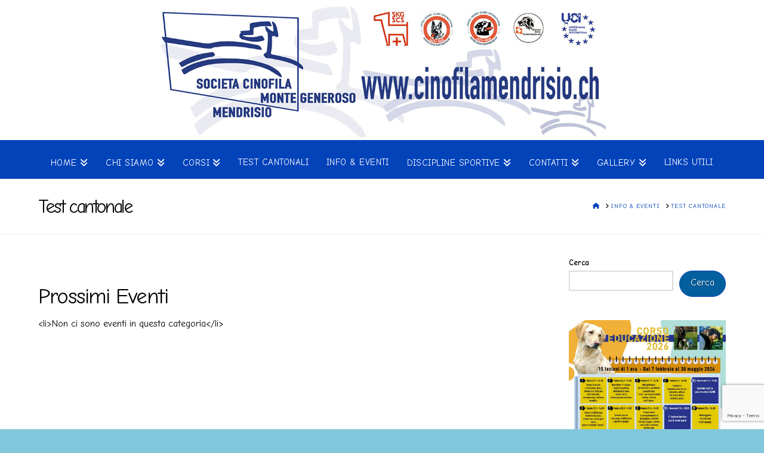

--- FILE ---
content_type: text/html; charset=utf-8
request_url: https://www.google.com/recaptcha/api2/anchor?ar=1&k=6LePn7oUAAAAAMwCWNBmEmjUmPQE4V3J7L7IaQ2o&co=aHR0cHM6Ly9jaW5vZmlsYW1lbmRyaXNpby5jaDo0NDM.&hl=en&v=7gg7H51Q-naNfhmCP3_R47ho&size=invisible&anchor-ms=20000&execute-ms=30000&cb=7a433djyqjkf
body_size: 48370
content:
<!DOCTYPE HTML><html dir="ltr" lang="en"><head><meta http-equiv="Content-Type" content="text/html; charset=UTF-8">
<meta http-equiv="X-UA-Compatible" content="IE=edge">
<title>reCAPTCHA</title>
<style type="text/css">
/* cyrillic-ext */
@font-face {
  font-family: 'Roboto';
  font-style: normal;
  font-weight: 400;
  font-stretch: 100%;
  src: url(//fonts.gstatic.com/s/roboto/v48/KFO7CnqEu92Fr1ME7kSn66aGLdTylUAMa3GUBHMdazTgWw.woff2) format('woff2');
  unicode-range: U+0460-052F, U+1C80-1C8A, U+20B4, U+2DE0-2DFF, U+A640-A69F, U+FE2E-FE2F;
}
/* cyrillic */
@font-face {
  font-family: 'Roboto';
  font-style: normal;
  font-weight: 400;
  font-stretch: 100%;
  src: url(//fonts.gstatic.com/s/roboto/v48/KFO7CnqEu92Fr1ME7kSn66aGLdTylUAMa3iUBHMdazTgWw.woff2) format('woff2');
  unicode-range: U+0301, U+0400-045F, U+0490-0491, U+04B0-04B1, U+2116;
}
/* greek-ext */
@font-face {
  font-family: 'Roboto';
  font-style: normal;
  font-weight: 400;
  font-stretch: 100%;
  src: url(//fonts.gstatic.com/s/roboto/v48/KFO7CnqEu92Fr1ME7kSn66aGLdTylUAMa3CUBHMdazTgWw.woff2) format('woff2');
  unicode-range: U+1F00-1FFF;
}
/* greek */
@font-face {
  font-family: 'Roboto';
  font-style: normal;
  font-weight: 400;
  font-stretch: 100%;
  src: url(//fonts.gstatic.com/s/roboto/v48/KFO7CnqEu92Fr1ME7kSn66aGLdTylUAMa3-UBHMdazTgWw.woff2) format('woff2');
  unicode-range: U+0370-0377, U+037A-037F, U+0384-038A, U+038C, U+038E-03A1, U+03A3-03FF;
}
/* math */
@font-face {
  font-family: 'Roboto';
  font-style: normal;
  font-weight: 400;
  font-stretch: 100%;
  src: url(//fonts.gstatic.com/s/roboto/v48/KFO7CnqEu92Fr1ME7kSn66aGLdTylUAMawCUBHMdazTgWw.woff2) format('woff2');
  unicode-range: U+0302-0303, U+0305, U+0307-0308, U+0310, U+0312, U+0315, U+031A, U+0326-0327, U+032C, U+032F-0330, U+0332-0333, U+0338, U+033A, U+0346, U+034D, U+0391-03A1, U+03A3-03A9, U+03B1-03C9, U+03D1, U+03D5-03D6, U+03F0-03F1, U+03F4-03F5, U+2016-2017, U+2034-2038, U+203C, U+2040, U+2043, U+2047, U+2050, U+2057, U+205F, U+2070-2071, U+2074-208E, U+2090-209C, U+20D0-20DC, U+20E1, U+20E5-20EF, U+2100-2112, U+2114-2115, U+2117-2121, U+2123-214F, U+2190, U+2192, U+2194-21AE, U+21B0-21E5, U+21F1-21F2, U+21F4-2211, U+2213-2214, U+2216-22FF, U+2308-230B, U+2310, U+2319, U+231C-2321, U+2336-237A, U+237C, U+2395, U+239B-23B7, U+23D0, U+23DC-23E1, U+2474-2475, U+25AF, U+25B3, U+25B7, U+25BD, U+25C1, U+25CA, U+25CC, U+25FB, U+266D-266F, U+27C0-27FF, U+2900-2AFF, U+2B0E-2B11, U+2B30-2B4C, U+2BFE, U+3030, U+FF5B, U+FF5D, U+1D400-1D7FF, U+1EE00-1EEFF;
}
/* symbols */
@font-face {
  font-family: 'Roboto';
  font-style: normal;
  font-weight: 400;
  font-stretch: 100%;
  src: url(//fonts.gstatic.com/s/roboto/v48/KFO7CnqEu92Fr1ME7kSn66aGLdTylUAMaxKUBHMdazTgWw.woff2) format('woff2');
  unicode-range: U+0001-000C, U+000E-001F, U+007F-009F, U+20DD-20E0, U+20E2-20E4, U+2150-218F, U+2190, U+2192, U+2194-2199, U+21AF, U+21E6-21F0, U+21F3, U+2218-2219, U+2299, U+22C4-22C6, U+2300-243F, U+2440-244A, U+2460-24FF, U+25A0-27BF, U+2800-28FF, U+2921-2922, U+2981, U+29BF, U+29EB, U+2B00-2BFF, U+4DC0-4DFF, U+FFF9-FFFB, U+10140-1018E, U+10190-1019C, U+101A0, U+101D0-101FD, U+102E0-102FB, U+10E60-10E7E, U+1D2C0-1D2D3, U+1D2E0-1D37F, U+1F000-1F0FF, U+1F100-1F1AD, U+1F1E6-1F1FF, U+1F30D-1F30F, U+1F315, U+1F31C, U+1F31E, U+1F320-1F32C, U+1F336, U+1F378, U+1F37D, U+1F382, U+1F393-1F39F, U+1F3A7-1F3A8, U+1F3AC-1F3AF, U+1F3C2, U+1F3C4-1F3C6, U+1F3CA-1F3CE, U+1F3D4-1F3E0, U+1F3ED, U+1F3F1-1F3F3, U+1F3F5-1F3F7, U+1F408, U+1F415, U+1F41F, U+1F426, U+1F43F, U+1F441-1F442, U+1F444, U+1F446-1F449, U+1F44C-1F44E, U+1F453, U+1F46A, U+1F47D, U+1F4A3, U+1F4B0, U+1F4B3, U+1F4B9, U+1F4BB, U+1F4BF, U+1F4C8-1F4CB, U+1F4D6, U+1F4DA, U+1F4DF, U+1F4E3-1F4E6, U+1F4EA-1F4ED, U+1F4F7, U+1F4F9-1F4FB, U+1F4FD-1F4FE, U+1F503, U+1F507-1F50B, U+1F50D, U+1F512-1F513, U+1F53E-1F54A, U+1F54F-1F5FA, U+1F610, U+1F650-1F67F, U+1F687, U+1F68D, U+1F691, U+1F694, U+1F698, U+1F6AD, U+1F6B2, U+1F6B9-1F6BA, U+1F6BC, U+1F6C6-1F6CF, U+1F6D3-1F6D7, U+1F6E0-1F6EA, U+1F6F0-1F6F3, U+1F6F7-1F6FC, U+1F700-1F7FF, U+1F800-1F80B, U+1F810-1F847, U+1F850-1F859, U+1F860-1F887, U+1F890-1F8AD, U+1F8B0-1F8BB, U+1F8C0-1F8C1, U+1F900-1F90B, U+1F93B, U+1F946, U+1F984, U+1F996, U+1F9E9, U+1FA00-1FA6F, U+1FA70-1FA7C, U+1FA80-1FA89, U+1FA8F-1FAC6, U+1FACE-1FADC, U+1FADF-1FAE9, U+1FAF0-1FAF8, U+1FB00-1FBFF;
}
/* vietnamese */
@font-face {
  font-family: 'Roboto';
  font-style: normal;
  font-weight: 400;
  font-stretch: 100%;
  src: url(//fonts.gstatic.com/s/roboto/v48/KFO7CnqEu92Fr1ME7kSn66aGLdTylUAMa3OUBHMdazTgWw.woff2) format('woff2');
  unicode-range: U+0102-0103, U+0110-0111, U+0128-0129, U+0168-0169, U+01A0-01A1, U+01AF-01B0, U+0300-0301, U+0303-0304, U+0308-0309, U+0323, U+0329, U+1EA0-1EF9, U+20AB;
}
/* latin-ext */
@font-face {
  font-family: 'Roboto';
  font-style: normal;
  font-weight: 400;
  font-stretch: 100%;
  src: url(//fonts.gstatic.com/s/roboto/v48/KFO7CnqEu92Fr1ME7kSn66aGLdTylUAMa3KUBHMdazTgWw.woff2) format('woff2');
  unicode-range: U+0100-02BA, U+02BD-02C5, U+02C7-02CC, U+02CE-02D7, U+02DD-02FF, U+0304, U+0308, U+0329, U+1D00-1DBF, U+1E00-1E9F, U+1EF2-1EFF, U+2020, U+20A0-20AB, U+20AD-20C0, U+2113, U+2C60-2C7F, U+A720-A7FF;
}
/* latin */
@font-face {
  font-family: 'Roboto';
  font-style: normal;
  font-weight: 400;
  font-stretch: 100%;
  src: url(//fonts.gstatic.com/s/roboto/v48/KFO7CnqEu92Fr1ME7kSn66aGLdTylUAMa3yUBHMdazQ.woff2) format('woff2');
  unicode-range: U+0000-00FF, U+0131, U+0152-0153, U+02BB-02BC, U+02C6, U+02DA, U+02DC, U+0304, U+0308, U+0329, U+2000-206F, U+20AC, U+2122, U+2191, U+2193, U+2212, U+2215, U+FEFF, U+FFFD;
}
/* cyrillic-ext */
@font-face {
  font-family: 'Roboto';
  font-style: normal;
  font-weight: 500;
  font-stretch: 100%;
  src: url(//fonts.gstatic.com/s/roboto/v48/KFO7CnqEu92Fr1ME7kSn66aGLdTylUAMa3GUBHMdazTgWw.woff2) format('woff2');
  unicode-range: U+0460-052F, U+1C80-1C8A, U+20B4, U+2DE0-2DFF, U+A640-A69F, U+FE2E-FE2F;
}
/* cyrillic */
@font-face {
  font-family: 'Roboto';
  font-style: normal;
  font-weight: 500;
  font-stretch: 100%;
  src: url(//fonts.gstatic.com/s/roboto/v48/KFO7CnqEu92Fr1ME7kSn66aGLdTylUAMa3iUBHMdazTgWw.woff2) format('woff2');
  unicode-range: U+0301, U+0400-045F, U+0490-0491, U+04B0-04B1, U+2116;
}
/* greek-ext */
@font-face {
  font-family: 'Roboto';
  font-style: normal;
  font-weight: 500;
  font-stretch: 100%;
  src: url(//fonts.gstatic.com/s/roboto/v48/KFO7CnqEu92Fr1ME7kSn66aGLdTylUAMa3CUBHMdazTgWw.woff2) format('woff2');
  unicode-range: U+1F00-1FFF;
}
/* greek */
@font-face {
  font-family: 'Roboto';
  font-style: normal;
  font-weight: 500;
  font-stretch: 100%;
  src: url(//fonts.gstatic.com/s/roboto/v48/KFO7CnqEu92Fr1ME7kSn66aGLdTylUAMa3-UBHMdazTgWw.woff2) format('woff2');
  unicode-range: U+0370-0377, U+037A-037F, U+0384-038A, U+038C, U+038E-03A1, U+03A3-03FF;
}
/* math */
@font-face {
  font-family: 'Roboto';
  font-style: normal;
  font-weight: 500;
  font-stretch: 100%;
  src: url(//fonts.gstatic.com/s/roboto/v48/KFO7CnqEu92Fr1ME7kSn66aGLdTylUAMawCUBHMdazTgWw.woff2) format('woff2');
  unicode-range: U+0302-0303, U+0305, U+0307-0308, U+0310, U+0312, U+0315, U+031A, U+0326-0327, U+032C, U+032F-0330, U+0332-0333, U+0338, U+033A, U+0346, U+034D, U+0391-03A1, U+03A3-03A9, U+03B1-03C9, U+03D1, U+03D5-03D6, U+03F0-03F1, U+03F4-03F5, U+2016-2017, U+2034-2038, U+203C, U+2040, U+2043, U+2047, U+2050, U+2057, U+205F, U+2070-2071, U+2074-208E, U+2090-209C, U+20D0-20DC, U+20E1, U+20E5-20EF, U+2100-2112, U+2114-2115, U+2117-2121, U+2123-214F, U+2190, U+2192, U+2194-21AE, U+21B0-21E5, U+21F1-21F2, U+21F4-2211, U+2213-2214, U+2216-22FF, U+2308-230B, U+2310, U+2319, U+231C-2321, U+2336-237A, U+237C, U+2395, U+239B-23B7, U+23D0, U+23DC-23E1, U+2474-2475, U+25AF, U+25B3, U+25B7, U+25BD, U+25C1, U+25CA, U+25CC, U+25FB, U+266D-266F, U+27C0-27FF, U+2900-2AFF, U+2B0E-2B11, U+2B30-2B4C, U+2BFE, U+3030, U+FF5B, U+FF5D, U+1D400-1D7FF, U+1EE00-1EEFF;
}
/* symbols */
@font-face {
  font-family: 'Roboto';
  font-style: normal;
  font-weight: 500;
  font-stretch: 100%;
  src: url(//fonts.gstatic.com/s/roboto/v48/KFO7CnqEu92Fr1ME7kSn66aGLdTylUAMaxKUBHMdazTgWw.woff2) format('woff2');
  unicode-range: U+0001-000C, U+000E-001F, U+007F-009F, U+20DD-20E0, U+20E2-20E4, U+2150-218F, U+2190, U+2192, U+2194-2199, U+21AF, U+21E6-21F0, U+21F3, U+2218-2219, U+2299, U+22C4-22C6, U+2300-243F, U+2440-244A, U+2460-24FF, U+25A0-27BF, U+2800-28FF, U+2921-2922, U+2981, U+29BF, U+29EB, U+2B00-2BFF, U+4DC0-4DFF, U+FFF9-FFFB, U+10140-1018E, U+10190-1019C, U+101A0, U+101D0-101FD, U+102E0-102FB, U+10E60-10E7E, U+1D2C0-1D2D3, U+1D2E0-1D37F, U+1F000-1F0FF, U+1F100-1F1AD, U+1F1E6-1F1FF, U+1F30D-1F30F, U+1F315, U+1F31C, U+1F31E, U+1F320-1F32C, U+1F336, U+1F378, U+1F37D, U+1F382, U+1F393-1F39F, U+1F3A7-1F3A8, U+1F3AC-1F3AF, U+1F3C2, U+1F3C4-1F3C6, U+1F3CA-1F3CE, U+1F3D4-1F3E0, U+1F3ED, U+1F3F1-1F3F3, U+1F3F5-1F3F7, U+1F408, U+1F415, U+1F41F, U+1F426, U+1F43F, U+1F441-1F442, U+1F444, U+1F446-1F449, U+1F44C-1F44E, U+1F453, U+1F46A, U+1F47D, U+1F4A3, U+1F4B0, U+1F4B3, U+1F4B9, U+1F4BB, U+1F4BF, U+1F4C8-1F4CB, U+1F4D6, U+1F4DA, U+1F4DF, U+1F4E3-1F4E6, U+1F4EA-1F4ED, U+1F4F7, U+1F4F9-1F4FB, U+1F4FD-1F4FE, U+1F503, U+1F507-1F50B, U+1F50D, U+1F512-1F513, U+1F53E-1F54A, U+1F54F-1F5FA, U+1F610, U+1F650-1F67F, U+1F687, U+1F68D, U+1F691, U+1F694, U+1F698, U+1F6AD, U+1F6B2, U+1F6B9-1F6BA, U+1F6BC, U+1F6C6-1F6CF, U+1F6D3-1F6D7, U+1F6E0-1F6EA, U+1F6F0-1F6F3, U+1F6F7-1F6FC, U+1F700-1F7FF, U+1F800-1F80B, U+1F810-1F847, U+1F850-1F859, U+1F860-1F887, U+1F890-1F8AD, U+1F8B0-1F8BB, U+1F8C0-1F8C1, U+1F900-1F90B, U+1F93B, U+1F946, U+1F984, U+1F996, U+1F9E9, U+1FA00-1FA6F, U+1FA70-1FA7C, U+1FA80-1FA89, U+1FA8F-1FAC6, U+1FACE-1FADC, U+1FADF-1FAE9, U+1FAF0-1FAF8, U+1FB00-1FBFF;
}
/* vietnamese */
@font-face {
  font-family: 'Roboto';
  font-style: normal;
  font-weight: 500;
  font-stretch: 100%;
  src: url(//fonts.gstatic.com/s/roboto/v48/KFO7CnqEu92Fr1ME7kSn66aGLdTylUAMa3OUBHMdazTgWw.woff2) format('woff2');
  unicode-range: U+0102-0103, U+0110-0111, U+0128-0129, U+0168-0169, U+01A0-01A1, U+01AF-01B0, U+0300-0301, U+0303-0304, U+0308-0309, U+0323, U+0329, U+1EA0-1EF9, U+20AB;
}
/* latin-ext */
@font-face {
  font-family: 'Roboto';
  font-style: normal;
  font-weight: 500;
  font-stretch: 100%;
  src: url(//fonts.gstatic.com/s/roboto/v48/KFO7CnqEu92Fr1ME7kSn66aGLdTylUAMa3KUBHMdazTgWw.woff2) format('woff2');
  unicode-range: U+0100-02BA, U+02BD-02C5, U+02C7-02CC, U+02CE-02D7, U+02DD-02FF, U+0304, U+0308, U+0329, U+1D00-1DBF, U+1E00-1E9F, U+1EF2-1EFF, U+2020, U+20A0-20AB, U+20AD-20C0, U+2113, U+2C60-2C7F, U+A720-A7FF;
}
/* latin */
@font-face {
  font-family: 'Roboto';
  font-style: normal;
  font-weight: 500;
  font-stretch: 100%;
  src: url(//fonts.gstatic.com/s/roboto/v48/KFO7CnqEu92Fr1ME7kSn66aGLdTylUAMa3yUBHMdazQ.woff2) format('woff2');
  unicode-range: U+0000-00FF, U+0131, U+0152-0153, U+02BB-02BC, U+02C6, U+02DA, U+02DC, U+0304, U+0308, U+0329, U+2000-206F, U+20AC, U+2122, U+2191, U+2193, U+2212, U+2215, U+FEFF, U+FFFD;
}
/* cyrillic-ext */
@font-face {
  font-family: 'Roboto';
  font-style: normal;
  font-weight: 900;
  font-stretch: 100%;
  src: url(//fonts.gstatic.com/s/roboto/v48/KFO7CnqEu92Fr1ME7kSn66aGLdTylUAMa3GUBHMdazTgWw.woff2) format('woff2');
  unicode-range: U+0460-052F, U+1C80-1C8A, U+20B4, U+2DE0-2DFF, U+A640-A69F, U+FE2E-FE2F;
}
/* cyrillic */
@font-face {
  font-family: 'Roboto';
  font-style: normal;
  font-weight: 900;
  font-stretch: 100%;
  src: url(//fonts.gstatic.com/s/roboto/v48/KFO7CnqEu92Fr1ME7kSn66aGLdTylUAMa3iUBHMdazTgWw.woff2) format('woff2');
  unicode-range: U+0301, U+0400-045F, U+0490-0491, U+04B0-04B1, U+2116;
}
/* greek-ext */
@font-face {
  font-family: 'Roboto';
  font-style: normal;
  font-weight: 900;
  font-stretch: 100%;
  src: url(//fonts.gstatic.com/s/roboto/v48/KFO7CnqEu92Fr1ME7kSn66aGLdTylUAMa3CUBHMdazTgWw.woff2) format('woff2');
  unicode-range: U+1F00-1FFF;
}
/* greek */
@font-face {
  font-family: 'Roboto';
  font-style: normal;
  font-weight: 900;
  font-stretch: 100%;
  src: url(//fonts.gstatic.com/s/roboto/v48/KFO7CnqEu92Fr1ME7kSn66aGLdTylUAMa3-UBHMdazTgWw.woff2) format('woff2');
  unicode-range: U+0370-0377, U+037A-037F, U+0384-038A, U+038C, U+038E-03A1, U+03A3-03FF;
}
/* math */
@font-face {
  font-family: 'Roboto';
  font-style: normal;
  font-weight: 900;
  font-stretch: 100%;
  src: url(//fonts.gstatic.com/s/roboto/v48/KFO7CnqEu92Fr1ME7kSn66aGLdTylUAMawCUBHMdazTgWw.woff2) format('woff2');
  unicode-range: U+0302-0303, U+0305, U+0307-0308, U+0310, U+0312, U+0315, U+031A, U+0326-0327, U+032C, U+032F-0330, U+0332-0333, U+0338, U+033A, U+0346, U+034D, U+0391-03A1, U+03A3-03A9, U+03B1-03C9, U+03D1, U+03D5-03D6, U+03F0-03F1, U+03F4-03F5, U+2016-2017, U+2034-2038, U+203C, U+2040, U+2043, U+2047, U+2050, U+2057, U+205F, U+2070-2071, U+2074-208E, U+2090-209C, U+20D0-20DC, U+20E1, U+20E5-20EF, U+2100-2112, U+2114-2115, U+2117-2121, U+2123-214F, U+2190, U+2192, U+2194-21AE, U+21B0-21E5, U+21F1-21F2, U+21F4-2211, U+2213-2214, U+2216-22FF, U+2308-230B, U+2310, U+2319, U+231C-2321, U+2336-237A, U+237C, U+2395, U+239B-23B7, U+23D0, U+23DC-23E1, U+2474-2475, U+25AF, U+25B3, U+25B7, U+25BD, U+25C1, U+25CA, U+25CC, U+25FB, U+266D-266F, U+27C0-27FF, U+2900-2AFF, U+2B0E-2B11, U+2B30-2B4C, U+2BFE, U+3030, U+FF5B, U+FF5D, U+1D400-1D7FF, U+1EE00-1EEFF;
}
/* symbols */
@font-face {
  font-family: 'Roboto';
  font-style: normal;
  font-weight: 900;
  font-stretch: 100%;
  src: url(//fonts.gstatic.com/s/roboto/v48/KFO7CnqEu92Fr1ME7kSn66aGLdTylUAMaxKUBHMdazTgWw.woff2) format('woff2');
  unicode-range: U+0001-000C, U+000E-001F, U+007F-009F, U+20DD-20E0, U+20E2-20E4, U+2150-218F, U+2190, U+2192, U+2194-2199, U+21AF, U+21E6-21F0, U+21F3, U+2218-2219, U+2299, U+22C4-22C6, U+2300-243F, U+2440-244A, U+2460-24FF, U+25A0-27BF, U+2800-28FF, U+2921-2922, U+2981, U+29BF, U+29EB, U+2B00-2BFF, U+4DC0-4DFF, U+FFF9-FFFB, U+10140-1018E, U+10190-1019C, U+101A0, U+101D0-101FD, U+102E0-102FB, U+10E60-10E7E, U+1D2C0-1D2D3, U+1D2E0-1D37F, U+1F000-1F0FF, U+1F100-1F1AD, U+1F1E6-1F1FF, U+1F30D-1F30F, U+1F315, U+1F31C, U+1F31E, U+1F320-1F32C, U+1F336, U+1F378, U+1F37D, U+1F382, U+1F393-1F39F, U+1F3A7-1F3A8, U+1F3AC-1F3AF, U+1F3C2, U+1F3C4-1F3C6, U+1F3CA-1F3CE, U+1F3D4-1F3E0, U+1F3ED, U+1F3F1-1F3F3, U+1F3F5-1F3F7, U+1F408, U+1F415, U+1F41F, U+1F426, U+1F43F, U+1F441-1F442, U+1F444, U+1F446-1F449, U+1F44C-1F44E, U+1F453, U+1F46A, U+1F47D, U+1F4A3, U+1F4B0, U+1F4B3, U+1F4B9, U+1F4BB, U+1F4BF, U+1F4C8-1F4CB, U+1F4D6, U+1F4DA, U+1F4DF, U+1F4E3-1F4E6, U+1F4EA-1F4ED, U+1F4F7, U+1F4F9-1F4FB, U+1F4FD-1F4FE, U+1F503, U+1F507-1F50B, U+1F50D, U+1F512-1F513, U+1F53E-1F54A, U+1F54F-1F5FA, U+1F610, U+1F650-1F67F, U+1F687, U+1F68D, U+1F691, U+1F694, U+1F698, U+1F6AD, U+1F6B2, U+1F6B9-1F6BA, U+1F6BC, U+1F6C6-1F6CF, U+1F6D3-1F6D7, U+1F6E0-1F6EA, U+1F6F0-1F6F3, U+1F6F7-1F6FC, U+1F700-1F7FF, U+1F800-1F80B, U+1F810-1F847, U+1F850-1F859, U+1F860-1F887, U+1F890-1F8AD, U+1F8B0-1F8BB, U+1F8C0-1F8C1, U+1F900-1F90B, U+1F93B, U+1F946, U+1F984, U+1F996, U+1F9E9, U+1FA00-1FA6F, U+1FA70-1FA7C, U+1FA80-1FA89, U+1FA8F-1FAC6, U+1FACE-1FADC, U+1FADF-1FAE9, U+1FAF0-1FAF8, U+1FB00-1FBFF;
}
/* vietnamese */
@font-face {
  font-family: 'Roboto';
  font-style: normal;
  font-weight: 900;
  font-stretch: 100%;
  src: url(//fonts.gstatic.com/s/roboto/v48/KFO7CnqEu92Fr1ME7kSn66aGLdTylUAMa3OUBHMdazTgWw.woff2) format('woff2');
  unicode-range: U+0102-0103, U+0110-0111, U+0128-0129, U+0168-0169, U+01A0-01A1, U+01AF-01B0, U+0300-0301, U+0303-0304, U+0308-0309, U+0323, U+0329, U+1EA0-1EF9, U+20AB;
}
/* latin-ext */
@font-face {
  font-family: 'Roboto';
  font-style: normal;
  font-weight: 900;
  font-stretch: 100%;
  src: url(//fonts.gstatic.com/s/roboto/v48/KFO7CnqEu92Fr1ME7kSn66aGLdTylUAMa3KUBHMdazTgWw.woff2) format('woff2');
  unicode-range: U+0100-02BA, U+02BD-02C5, U+02C7-02CC, U+02CE-02D7, U+02DD-02FF, U+0304, U+0308, U+0329, U+1D00-1DBF, U+1E00-1E9F, U+1EF2-1EFF, U+2020, U+20A0-20AB, U+20AD-20C0, U+2113, U+2C60-2C7F, U+A720-A7FF;
}
/* latin */
@font-face {
  font-family: 'Roboto';
  font-style: normal;
  font-weight: 900;
  font-stretch: 100%;
  src: url(//fonts.gstatic.com/s/roboto/v48/KFO7CnqEu92Fr1ME7kSn66aGLdTylUAMa3yUBHMdazQ.woff2) format('woff2');
  unicode-range: U+0000-00FF, U+0131, U+0152-0153, U+02BB-02BC, U+02C6, U+02DA, U+02DC, U+0304, U+0308, U+0329, U+2000-206F, U+20AC, U+2122, U+2191, U+2193, U+2212, U+2215, U+FEFF, U+FFFD;
}

</style>
<link rel="stylesheet" type="text/css" href="https://www.gstatic.com/recaptcha/releases/7gg7H51Q-naNfhmCP3_R47ho/styles__ltr.css">
<script nonce="bxkVoS0KU3vKgpNGmSEFNw" type="text/javascript">window['__recaptcha_api'] = 'https://www.google.com/recaptcha/api2/';</script>
<script type="text/javascript" src="https://www.gstatic.com/recaptcha/releases/7gg7H51Q-naNfhmCP3_R47ho/recaptcha__en.js" nonce="bxkVoS0KU3vKgpNGmSEFNw">
      
    </script></head>
<body><div id="rc-anchor-alert" class="rc-anchor-alert"></div>
<input type="hidden" id="recaptcha-token" value="[base64]">
<script type="text/javascript" nonce="bxkVoS0KU3vKgpNGmSEFNw">
      recaptcha.anchor.Main.init("[\x22ainput\x22,[\x22bgdata\x22,\x22\x22,\[base64]/[base64]/[base64]/[base64]/[base64]/[base64]/[base64]/[base64]/[base64]/[base64]\\u003d\x22,\[base64]\\u003d\x22,\x22w6IsCG0dOSx0wpDClDQRam7CsXUxEMKVWB8sOUhiRQ91G8OTw4bCqcKPw4Fsw7EnR8KmNcOywp9BwrHDicOOLgwRAjnDjcOIw6hKZcOWwqXCmEZxw5TDpxHCucKpFsKFw5pOHkM9AjtNwqZCZALDrMKnOcOmVMKSdsKkwpDDr8OYeGx5ChHCq8O2UX/Co1XDnwAkw6hbCMOvwrFHw4rCjn5xw7HDnMKAwrZUBMKEwpnCk2HDrMK9w7ZCLDQFwpvCm8O6wrPCuwI3WUMEKWPCl8KcwrHCqMOwwo1Kw7INw67ChMOJw4p8d0/[base64]/DmMKEwq7DhkkxbWwvwpQSwrkmw6/CvUbDrcKawpvDgRQoKwMfwpwuFgcybizCkMO2JsKqN0dtADbDhMKRJlfDscKBaU7DrMOkOcO5wrAbwqAKWwXCvMKCwpvChMOQw6nDrsOaw7LClMOTwoHChMOGcsOIcwDDglbCisOAZcOIwqwNWANRGQnDkBEyUHPCkz0vw6smbWV/MsKNwqXDmsOgwr7CnlLDtnLCoEFgTMOpeMKuwol2LH/Cilh1w5h6wrzClidgwprCsDDDn0UBWTzDjSPDjzZzw6IxbcKDCcKSLU/DmMOXwpHCrsK4wrnDgcO1PcKrasOTwoN+wp3DvMKIwpITwoDDlsKJBkLCgQk/wr/DgRDCv2XCoMK0wrMDwqrComTCsi9YJcOdw43ChsOePxDCjsOXwoIQw4jChgTCl8OEfMODwqrDgsKswpQvAsOEKsOWw6fDqgTCqMOiwq/[base64]/CvWrCjsKWwqIdwrHDmm7CtlJvwoMuw7TDvCEtwoQrw4zCh0vCvSNVMW5oczh5wqvCjcOLIMKaViABQMOTwp/CmsO0w4LDqcO2wqQUDhjDpz4Bw7QmacKcwrTDqXfDqcOiw48fw4nCosKEXRXCl8KBw5XDqV82HFPCgsOKwr16Qn1JbsO/w6fCuMOhPVMRw6zClMOJw6jCisKbwrIrWcO7Q8OIw7E5w57Dg1JXZSpTK8OnFV3Dr8O+elJZw4HCt8Oew7N+KzvCnHjCv8OHD8OOUi3CrTp7w4AAP1jDpMO8WsKlPW1VXsKxKnV7wqY6w7PCjcObQELCu1Eew5PDlcO7woszwoHCocOzwo/[base64]/[base64]/DmsKTw4Z5w5USQsKpw74uwqnCs8ONw68RNXNYWzjDicKJKz/CssKOw6TCosK0w7ATDsOHW0pwSBjDg8OPwr1ZI13ClcKawrJyTTFZwr0JOkrDnQ/CgnQzw6/DiFbClMKvM8Khw5Uew6sCdC8tewdBwrPDri9Hw43CqCLCug9daR7CscOVdWHCusOnYsO9wrYgwqvCtEFYwrQQw5tZw7nChcO5e03CmMKJw4nDtg3DgcOJw5/[base64]/CuHVvw4ZlLhTDnDBRw4DCkMOCGsO+PgEzFB3CoybCl8OpwrnDrcOBwpfDtsOzwrd9wq/CnsOEXRIWw4lVwpnCk2zDk8Ouw6p4RMONw4VsEcKow4taw60HAgTDpcOIIsOOTcORwpfDicOVwp1aJHgsw47Ds35jXErCrcORFylAwpXDh8K0wowaUMOqMXtEHMKFG8O3wpTCi8KXJsK0woPDjcKyMsOXGcOrQSpiwrAXZyYpQMOPA1lVdjrCmcKSw5YlaWJZA8KMw7/[base64]/Dh8KVLBRPTcKEYcO6w50iwpfDjMKheMKIbsOFWzDClMOowpBqNsOYJhhVTsOjw6dqw7Y7c8OiYsOMwqRtw7MBwoHDtsKtBjDClcK1wrwZDmDDvcORKcO/d3vCuFTDqMOTdn55IMKrNcK6JAwxWsO3KsOTScKUFMObTyYICAEFXMOVHSg8eXzDn0tqw5t4cxoFacKtXlvCkX5xw50kw5ZxdS1pw6bDmsKMXGxQwrFxw5Erw6rDnCDCp3/DpsKGQwvCl2PCrcOvIcK7w5UlfsKyMzzDm8KEw7rDm0vDq1vDlEcWwoLCu03DqsOVQ8OZUzVDA3bCksKnwqJ6w7hMw4JMw47DmsKCb8KKXsKawqo4Wx9QEcOeYHQrwrUaNnYrwr8RwqJSQykeKzQMwojDqDnCnFPCusKTw68cw6XCnEPDncOrTUvCv2JIwr/[base64]/[base64]/wqTCgMKEw4nCuXfDu8OLwrF6wp/DvsKtwr00MXjCmcK5VsK0YMK7C8KfTsKyLsKYL1lxU0fClnnCmMKyRE7CocO6w6/CvMOKwqfCsTfCsXk/[base64]/DuXPCvcO4wq5Mw7XDlcOpG8KHwqo8wqXCszd3wpXDjG/[base64]/Cj8OeO2nDnHkyw7Nrw7LCiVbCtsOdwpvCpcKQQ2ocIMOMe1g2w6vDlcOteiMywr4qwrHCocKZZlgyHcOPwooDHMKtFQsLw4jDp8OrwpB3T8OJb8K9w7wow68haMOgw4kfw6HCgMOUNmPCnMKPw4Zswq1hw6nCosOjMnN0QMKOIcKMTinDgw/CisKfwoQhw5J9wozDmBcBRFfDssKPwoLDtsOjw73CqwBvA142wpZ1w6zChB4sI23DsnHDl8Ocw6zDqBzCpsOSCGbCrsKDRDDDiMOhw5IAecOIwqzCh0zDosKiKcKPesKIwojDjknCoMK1QMOVwq7DsiJ5w7V4VcO3wr7DmWEBwpI/wqfCnV/DmCIPwp3CuWnDnyUKO8KGATjCgVt4F8KHPDEWLcKbCsK0SQnCqSPDqsOYS2R+w7NWwpERF8Kiw4XCgcKvbCLCosO7w7YIw5oLwpxAcEnDt8Obw75EwqDCrRrDuiXCo8OJYMKETwQ/[base64]/DijnChcOMMQzDm8KcUwBmwoTDpcK2wqNewrDChCvDhsOyw6JcwofClcKYLMKFw78+fEwlLWvDjMKFIMKLwpbClCrDg8Ktw6XCrMOhwpXDshM/PBzCmRPCoF0jAyxjwos3BsKjKQpfwoLDvj/DknnCvcOhCMK+wrQUT8O/wq7Do0PCoRJdw5TCu8KwJVEpwonChH1AQcOyFnjDicOWPcOuwrlaw5UKwplEw5vDsGLCkMOnw6Umw4nCh8Kfw4pQJAbCmDvDvsOmw5FRwqnCnUzCs8OgwqXCswxEf8K5wqplwqM/wq1yZ17Cpm1xKWbCssOJwrTDvmFJwqUHw7Q1wpHCvsO1VsK8OXHDssO7w7DDncOfesKfZSHDuilKQMKILlJkw53Djk7Di8OAwotGKgMZw5Ylw5DCj8OCwpTDmcKzw5EHPcKDw5Ybw5TCt8KtNMKew7IJRnDDnBnCkMO6w7/[base64]/CqVshwrp/eAluw5TCvMKew6xSw5DDsDMvw7XDrCx/EsOLbcOyw5XClmFkwoLDrSo1RGHDuSdWw5JGwrTDsg4+wq0Vb1LCmsKBw53Dp0fDpsOvw6kOUcK7f8K8WTgNwrPDii/ChsKaVTVoZTY0e33CtQc8SE0iw70aRBwXZ8KJwrMpw5LDhMOvw5jDh8OyIH89wrbDjcKCCEQXw7zDpXAvKMK2PnJIbxTDkcKLw73CgcOBE8KrIXozw4RnXAfCscK3WnzCnMOWNcKGSkXCl8KAIy8BEsK/[base64]/wq0dwoLDoD7DpsOSMARvAcKSwrYlUGExw4AENWA1PMOGHcOLw7HDk8K2Cj8bH3M3AsKywphYwqJKNinCjSwhw4XDj0Ihw4g4w4bCkGMgWXDDm8O8w55LbMO9woDDvCvDkcO5wp/Cv8O2RsO+wrLCqmQvw6FmdsOuwrnDnMKWOCJfw6PDoSTCqsKsETvDqsOJwpHDh8OBwq/CkjjDhsKBw4TCgjBaF1YpbjB1VcKIOkw+VgVnLA3CvT3Dix5Jw47ChSE/PsOgw7ARwqbCjzXDmg7Co8KJwrFrN2c9TMOwaDjCnMOPLDrDm8Kfw7dgwqxuOMOTw4t6fcOMaWxdXcOGwrzDnG07w67CvzXDi1XCnUvDjsOYwokgw7TCvjTDoS5mw7giwpnDhsO/wqkOTWLDlsKKVjxwSnl8wrF2YW7Cu8OhQ8KiJ2dowqpPwqZgFcKVTsOJw7PClMKdwqXDgj0gQcK6G3/CvEZsCi0tw5R9TUwoVcK0EThdaXZFcEt0YygIFcOZMghdwq3DhnLDgMOow6wSw5LCpwXDgFpZfsKcw73CqFoHJcOlMmXCtcKwwoABw7TCpXEGwqvCpsOiw4rDk8OCOMOewqDDtVZIO8ORwpt2wrgcwrp/IRQ5OhNbacKBwpPDmMO7CcO2woDDpHZBw7/DjHYFwoMNwpoww6AIasOPDMOgwrMSZsOkwqwZSzcJw7gRGFlhw68DZcOKwqzDjlTDtcKlwqrDqzrClX/Cl8OGS8KQfsKCw5hjwqctLcKgwqolfcKAwq8Qw4vDli/DnlcqZjnDrH8/[base64]/[base64]/Dtg7CqkXCvDTDuMOaw41Ew7BQw7BBNxzCpkjDnirDnMOpeCAxWcOfc0dlZ2/Dv1QwMAjCqlVdGcKrwr5OHWUUESvDtMKCQUNkwo/CslfDp8K1w7NME2rDjcOzIlXDpCQ2UMKcQE5ww4PDsE/[base64]/DuxcxNUU2w7nChMK6wrkgwo3DlsO4USzCqiXDvsKXFsO1w6HCm2/Ch8OVGcODAsOzTHx8w7s6RcKRPsOSP8Krw5TDvRzDusKhw7E3J8OLKEPDuXJewpUVe8OIDShJRMOPwrdReA/CuE7Ds0DCtSfCp0FswosIw6nDrhPChCQgwrNYw4DCrRnDmcOBT3fCrnjCv8O6wrzDkcK+EXvDjsKFw7kdwq3CuMK8w63DmGcXP21fw5NMw4Z1FFLCrkULw4jDs8KsGR4rXsKfwqbCiWsRw6B/XMOyw4oSR2/[base64]/DjHLCtGvDs8O1RFnCusOURRhLRw1xwpxEC0MmSsOLAVRNGQ9mFyY5Z8OXNcOZN8KuCMKswpZsEMObPcONc1LDp8O6OgnChR/Dr8ONM8OPW35IY8KYbwLCrMOhfMOdw7ZEYcOEQEzCpWUsRsKdw6/[base64]/[base64]/Cg8OaBsKLeDLCosKwJ8KFw4gdGnxUCsO2QsKqbz8id0LDssKTwoPCv8Oswpgtw4YnDCnDllzCgk7DqcORw5zDkVUbw5NeUjcTw4XDoi3Dkit6GVjDjgNcw6/DoVjCjcO8wqvCsS3CjsOPwrp9wpMxw6t2wqrDucKUw4/[base64]/[base64]/wo/DlsKSRXjCscORw6jCjHDDm0TCp8KKwrjDhsKew6w+V8ORw47Cpn/[base64]/[base64]/w4dfLiknw4dxB0Uaw7fDsQXDsMOsL8O0JMOVOms0fw5awo7Cl8Kxw6BiWsO8wp0+w4Mnw4bCosOeDXdWK0LCt8O/w4LCk2DDrsOSaMKdM8OdUz7ChsK3JcO/IsKCYSLDpRMpXVjCscKVD8KEw4XDpMKUFsKQw5Qiw6Q8wrrDrQwiPS/DpzLCkRpFT8OKTcKODMOJE8Koc8KFwqUGwpvDk2zCkMKNZcOTwpvDri/Cn8Ouw4EtIksKwpkIwo7CgyDCoDrDsAMaQ8OlJMOQw6p+DMKyw75kU0/Du3ZjwobDry/Cjlh0VhDCn8OyOMOEEMOww7Anw5kbRsOaNGNFwpjDg8OWw7LCtcKrNXc9H8Omd8ONw5/[base64]/ClsORwqZNAcOhw4bDhgkowp/CvMOdw4bDpcKBwptfw5DCsXTDgj3CusKewqjCkcOqwrnDtMOOwqjCv8KCXkYlTcKIw4pkw7Mnb0fCsXzCo8KwwpbDgMOvHMK+woTCq8O1LmANdSQGUcK1TcOnw5TDoX/CigMrwq7CksK9w6DCnn/[base64]/Di2jChDhxKsOLwqnCiQ5fMXXCg1wvKMKmIMKkHMKJGUjDoRRTwqHCgcOdFFPDvzQ3esO2L8KZwrguXHzDogt7wpbCmih0w4LDljQzF8KjYsOONVHCjsO8wo3DhyPDvXMFCcOcw7PDm8KjCS/[base64]/wpTDucOTwrl6wp8EFkMJbSLCsjHDuC3CuibCvMKGBMKfwpDDtjTCo3sZw4g+A8KtaXbCn8Kqw4fCvsK5BcKmXShQwrQkwoIjwr92wp4YVsKDMhg1HzVha8OUOgXDkMKUw5Ybw6bCqgB/w7U7wpkDwpF+b3RdFH02C8OUSlDCtijDisKdaHROw7DDjsOdw4tGwq3DmmpYSRltwrzCtMK0PMKnFcKKw6A6VUvCrE7CnldTw69/OMKow7jDiMKzE8K4bHzDgcO9R8OrAMOCKAvCgMKsw63Crw3CqjhjwoVrf8K5wqs2w5fCv8ORFhDCscOowrAfFyMHw6QqOU5Iw6lANsOqwo/DisKvbXQLSRvCm8K4wprDk3bCqcKdTcKzE0nDisKMMU/CuA5EGitOT8OQwqrDgcKSw63CoTUjcsKZfmHDik1Kwoswwr3CmsK4GQNpHMKQRsOaVhHDqx3CvsOrKV5YeXcZwqHDuGLDgFLCghfDpMO9EMK/JcKAwo/DpcOUOiVkwrHCs8OJMQ1zw73ChMOEwobDu8OKS8OgVx58w7YSwrUVwrfDm8OLw4YFL07ClsK0w6FARiUZwqUGGsO+Q1fChwF9TTIrw583GMKQRcOOw7JVw4BlKsOXWi5Ow69Pwp7Cj8OrB0NUw6TCp8KBwofDksORPVrDnH4Qw5fDjBIlacO7Iw0Yd13DuT/CjUtvw6tpIlBIw6kvSsKRCx58w4PCoA/DtMKowp5uw47Dr8OOwozCsjsfFcKWwrfChsKfS8KYXgfCixnDiW3CoMOPdsKxw5wcwrDDtAQUwrZbwrfCqWACw5/[base64]/[base64]/DhXE6w7bCmcOnRcOOwq3Dn8KEFhE+worCtkkMN8OSwrkIRsOYw7FDQn1THsOQAsK2azfCpy92w5oNw4XDkcOKwp8Jd8KiwpvCrMOGwr7Dn2/Ds0Bwwr/CksKUwoHDqMOkVcKfwqE4H3llK8Obw6nDuChaI1LCrcKnZ1RJw7PCsBBzw7daRcKTbMKrIsOcEg5NHsK8w7DDoWBgw6UwYMO8woxMSQ3Co8K8wr/DssObecO7KQ7DmScow6E6w4oQIjrCr8OwJsOgwoR1UsOWVRDDt8OgwofDkyokw5wqesOMw6UaaMKwRDdCw6Qfw4DClMORwqU9woYewpQeY2/[base64]/CjxLCkMOnwojCkcK1CsKpw78Xwpg0ZFlUQmgaw4xJw7nDjwfDj8Okw5fCtcK6wpPDtcKqdlJsORcyEGxKKGLDnMKzwqcOw6ZkIcKdIcOCwoTCk8O6ScKgwrnCg19TR8O8FjfCvwQsw6DDvCbCnk8IZsO8w7ENw7fCh21tKh/[base64]/DplrDqXjDmMKrT1nCvEpEO8Osw6s0w74jAMOyGWoWeMO2bMKawrxnw5c/[base64]/[base64]/DtR5FYTbCqcOIwrrDncKIXcKrw4RDRTnCvsO6cQ9Gw6/CgMKkw6Qow745w6fDm8Klf0JAbsObOsKwwo7CmsKKBsOOwpQDZsKhw5/DmnlRKMKRNMOZG8O4dcK4DQXCssOKWmozMhsTwopEMAxfAMKywqFHdCp4w4ELw4/Cr1/DmGlZw5g5Ww/DtMKWwpU2OMONwrgXwq3DslXCtR9EA3zCmcKsMMOyB2HDgF3Dt2M3w7DChWpuAsK2wqJIDxjDmcOwwp7Ds8OOw6nCq8O1CsO/E8Kic8Oka8OLwq1Jb8K3VmwHwqvDlWvDtsKWYMOew7cjJcOeQsOkw5Jnw7A4w5nCusKbRn/CuxzCiFoiw7XCl1nCmsOjc8KCwpMidsKOKwNLw7UQUMOsCxoYb00Bw6rDrMK7w6/DhCMnQcKzw7URHXHCrgYfdsKcLcOQwoFowoNuw5dewoTDh8KdJsONccKGw5PDvn3DiCcjwqHCi8O1GcOgecKkU8OHQcKXCMKeGMOyGwNkRsOfBg1PFH0vw7J9F8O1worCv8OEwqfDg2/DghXCrcKwS8K5PiliwqJlDhR1XMK7w4cnQMOAw7XCksK/A2MNBsKgwrPCvxFUw57Dg1rCsXM8wrFLTT9tw7PDm3ccTmrCqG8xw4fDtALCtVc1w6xAJMOfw6rDtT/DqsONw4wEwrfDt1F3wpIUQMKmfcKmHsK8YXTDpCl3JXQYNcO2DDI0w5/[base64]/wqsww55/fXYoGsOrw4fDhsOANcKSDMOsw6/[base64]/Do8K6w57CmHrDjRHCtMOlOiRZAcOiw7hdwrjCmcOQwpALwrhUw5cNZMO3wpPDm8K+DyvCisOPw64Fw6LCjSA2w7fDvsK9PngVXw3CghZhRMOVf0zDssKQwqLCtCzClsOWw5HDi8OswpwLXsKrZ8KCXMOnwo/[base64]/DjcOHwp4RCMKyITcBwrIWw7nDpsO5LhHDgE/[base64]/wrzCi8OTfMOmFAhUA8Opw4rDjg7CtX5mwp3DscOmw5rCt8Otw6PDr8KhwrM/woLCt8OAJ8O/wrrChzMjwrAPDynCucKMw6/CiMKfPMOIPnLDu8OpDEbDvE/[base64]/Clg90woRQBsKqBzDCg8OPK8KgdR1KdAEyMsOtFwHCuMOaw44FM1A4wr7CpG5iwprDnMOLChUabQB+w5Juwo7CtcOPw5HChi7DtcOGLsOIwrrCiAXDuXDDtQ9pWMOydgrDucK+YsKBwrsIwonDgQLCvcKdwrFewqJKw73CiU5Aa8KFQVEswpwNw4FFw7/DqxduZsOAw4BjwovChMO/w4PCiwUdI03Cn8KawqEqw4zCoQ9nBcO4HsKBwoZtw45fPAzDp8OtwrnDuWRFw4bCvHM3w6nDi3wlwqLCmXpWwp1tGTPCrE/DqMKcwo7CmsKZwrVNw5/CusKgUlXDl8KiWMKewp5Vwp8uwprCkTVMwpA5worDrwB9w7fDosOVwoBBWA7DnGEpw6bDkUHDj1jCj8OMOMK9asKhwrfCncK+wojCmMKqLcKUwq/Dm8Kaw4VOw7hzRgI+TEs4esOIRTvDi8Kjf8Kqw69FDStcwoNMLcOZOsOKVMK1w7xrw5phBcKxwrd9O8Odw5U4woA2XsKPfsK5XsO2Ljt0wqnDsSfDlcODwo/CmMKJXcKLZFA+Ogg4TlJ7wpc/[base64]/woVnY8K5w7vClsKpZcK0wot/wrLCvE7DsMOJZcKWwqp3wqhqWxpMwrLClMKFVhVsw6V9w4fCqidPwq8nSyc4w4h9w6jDscOeEXoffVTDqcO3wrVBXMKMwrrCoMOyIMKNa8OsFcK2JS/[base64]/wp3CkBfCklcgw40fEsO3FQJUwq86O1PDlcOtw6xjwpZFUUDDqm4mfsKLw4B+DMKEFlDCnMO7wpnCsXzChsKewopTw7xle8OncMOPw6fDtMKqOTHCgsOYw7/CrMOCLC3CpFTDoDNAwrA5wrbCmcO9Z2nDtTDCucOgDCrCmsOIwoVaKcODw7sgw5sgHxU7U8KXJXzCt8Osw6NNw6TCg8KGw41VXAfDgB/CmBd+w6Icwq0ZFg8lw4NIdjPDnS4fw6TDncOPCBdPw5Bnw4kxwpLDuR7CmSPCkMOHw7DDq8O8Kw8YU8Kawp/DvgXDowYZIcOpPcOhw6EJAsOFwq/CkMKuwqHDs8OuCFBoah3DqF7CscOUw7zCsyA+w7vCo8OYKnTChsKXe8O2HsOTwqbDsg7CjyBFSHTCtE84wo3CgwpPf8KzC8KMN3jCi2/DkmYYZMO6GMOEwrXCon4gw5bDoMOnw7x5A17Cmng3NQTDuixlwpLDjnDCp2TCknAJwoB1wrTDo2lMBxQoTcOyYWUxbcKrwq03wqViw4Ejw4RYdi7Dkw0qe8OMacOSw5rCsMORw6fCvkggcMO7w48wcMO/A1k3fms2wqEwwpB4wr3DssKSJMO+w7/[base64]/Cim/CuMOKbWbCh1DDhX1aMMKKw6sdw4/CicKbQDRAN28VAcOZw57DqsORwoXDlEsmw503c1XCvsKSATrDqcOTwqQxDMKgwrbCqjgLR8K2BFvCqw3Cm8K8fAhgw48wakvDvAgawqbCvlvCmxt4woNow7LDiCQFTcOPAMKEwrUwwpVLwqgywp7CicKVwqjCgSbDlsOwQRHDlsONF8K/RUzDtEwOwpUFOcOaw67CgcO2wqtlwoZOwpMXQ2/[base64]/[base64]/w4EQwot8JcOjw7l8w7xOwq/CpXLDlMKjccKLwopbwpBPw6PCvAgFw4rDl1/CtsOvw4VtbQhtworCinlCwoEpYMO7w5PCmkt/w7vDlsKGWsKOLSDCnQDCr30xwqhBwpZqVMOTA0B/worCv8OpwrPDlcK6wprDqcOJBMKGRsK6w6XCrsKXwpHCrMKZDsKDw4ZJwqdgJ8Oyw6TDtsKvw6XDj8KYwoXCgxEpwrrCj1V1BgDCoCfCjjkrwp3DlsOuHsO+w6bDg8KRw7ZKR3bDkUDCpsKiwrHDvhE1wp81ZsODw4HCssKSw5vChMKlI8O9PsKkwoLDn8Oqw4zCph/[base64]/WMKTXjHCjsK+SUnDv8KBZMKRSnfDsw0QTMK5w5/Ctg7CoMODZ2lFwoUqw40wwoN/Hnkywrhpw5/DhnRCQsOFTsKtwql9cFkdCW3CkD06w4PCpXvDhMOSWRzDocKJHsK9w5jClsK9C8OqTsOGCUDDh8O0Og4ZwognYMOVD8O9wq7ChT0vaw/[base64]/Do8KqwroRwqrCmDQxwq3Cl8KYOsONw6V8T8ONBAXCmybClcKKw4zCmn1rb8O9w7MYMlNhZUXCmMKZfn3ChsOwwpwQwp89SlvDthwxwpvDv8K7w5LCkcKawrp2BVpbN20uJD3CksOUSBxxw5LCgl3CiEM7w4k6wr4/wofDksObwogLw53CtMKTwq/DiBDDpCHDgCdBwo9OEHLCssO0w6/DscKHwp3CvsKiLsO4csO2w7PCk37CksKfw4xGwofCvFlQwoDDosK4TWUIwojCnnHDhg3Ck8KgwpHCrVlIwqdywrbCkMO0FMKXacOmS39eAA8YcsKDwqQfw60cZ00xRcO8LH4VJTTDiwJXVMODOxYPJsKmFnbCm1DChlUTw7NLw5HCpsOyw7FGwp/DrAsVMgVGwpHCpcOpw4nCp1nDgj7DkcOqwopKw6XCnV5qwqbCpRnDisKkw5rDsFECwoEJw6J5w7rCggPDpTXCjF/DlcKhEznDkcK4wo3DlVM1wowCIcK1wrpwIcKCeMOIw47Ch8OwAX7Ds8KTw7UQw7Ykw7DCii5jU2rDscKYw5/Cgg5NZ8OAwpTCj8K1OSnDosOHw4FLTsOYwoMPcMKdwo0rNMKVcQDDvMKUG8OEd3jCsXpAwocXRz3CvcKpwpbDgsOUwonDrMO3Tl0qwo7Ds8OzwodxaFfDmMO1fGjCmsO9Wx/ChMOFw7gVP8OYQcKZwoY5GX/[base64]/DlsKuJsKgd8K4cMOPV8KGw4ROwrdVw6k7w64Dwq85XBPDoQfCoF5Fw5Yjw7AaAHzCicKNwrLCj8OhM0jDixnCi8KZwr7Ctg5pwqnDnsKmF8KPRcKawpzCtnVowo3CgBrDk8OfwpTCicK/CcKyIx4Ww53CnVlmwq0/[base64]/CMKYYcK1WDbDosK/w4UDKEXCgcOgEHHDoRPCujPCvy8HdWjDsFXDu0J7H2JtY8OTbMO1w6x3MmrCpA1vCMK7LDtVwqQUw4LDp8O7J8Kmw6jDscKKw5ddwrtMO8KhdGfDo8ObZ8OBw7bDuQzCs8KqwrUcBMORGmnDkcOrM3VeFMOtw7/DmT/Dg8OYAnYswoXDr3PCtMOPw7zDpsO1fxPDmsKOwr3CpVDCtEBfw5LDv8Kxwr0Zw5MJw6zChMKIwpDDiHPDhsK4wpbDiS1TwoxFwqUDw4vDmsKATsK5w7MVPsKWd8KLXA3CqMKcwqkrw5fCgSfCmhoERUPClCRWwoTDsDRmNQvCrnPCscOJXMOMw406f0HDgsK1cDU/wrXDucKpw4LCusKZI8Oewr14a3XCu8OUM00ww47DmRzCpcKNwq/[base64]/DqMKNdgDDnlpzdiM8fMO/w5B0wqTDgl/DqcKEJ8OPZcOlaAt4wpppazp0fFBUwoEFwqDDisK8B8KGwozDgm/Cp8OHDMOyw5Nbw4MtwpMvfG5bSiDDmhZCfcOzwrF8LBjDisOrWmdMw7VbR8KWT8K3Twd9w7RhJ8Obw67CtsK2czfCq8OhEH4fw40uUQVmQMKuwoDCk2ZYCsO/w5jCrsKdwo7DmBfCgcOOwoLDusODQsKxwoLDvMKDacKlwpvDisKgw4ZDFsOlwq4xw6zCjC5owpEBwoEww5c9Wy3CsWBmw48jM8OYN8OfIMK4wrNcTsKaRsK7wpnClMObdMOew4nCt0xqLD/CpyrDjgDCgcOGwpl6wr11woYDDMOqwo5Iw54QCkjCrcKjwqXCucOqw4DDpsOgwoXDgi7Cp8KJw5Z0w4IZw7fCkmLCvTfCsSENbsOIw4Fpw7LDnx3Do2zCvxwoL3HDrUXDsVgKw5MYUF/CuMOow5PDn8O+wrhOHcOgLsOye8OcWsKOwqY5w4ZvVcOWw4EOwrfDsXgiP8ODW8OuL8KbDBHChMKyL1vCl8KCwofCiXjCuHBqc8OVwpTCvQhNa1I1wpvDqMOawow2w5g+wrzCnzAvw7TDjMO2wo09GnLDkcKhLVR7FHDDvcK6w4wcw7JsTcKKVUPCu00/VcKUw7zDi2lKP0c5w43ClQxwwoQtwp7Cv3vDoVx5F8KOTH7CrMKgwq09Qh7DuiXCiRNRwpnDl8KMasOEw65kwrnCn8O3Ayk2QsOuwrXCv8KnTcKINR7DqxYwNMKtwprCsmZAw7cPwr4MXWvDr8O6RTXDjE14asO5w69dcRHCqn/[base64]/DuiXCgMKbw4AYBMOAG8Knw5bDtMK8KmUiw7rDmcOpNDcPa8KdRRnDtXggw7DDoGhQfsKewpNCVmnCn1R0wo7DnsKPwr1cwoMVwo/CoMO4wo5AVFPCviRIwqhGw6bCtcObUsK/[base64]/Duwl8wpHDgcO8WMKowqYXKcONT8K8PMOoK8O/w4XDtmrDp8KsK8KqQiPCrR3Dtgw3w4NSwprDtH7CiHPCscK3fcO1aFHDg8OYP8KYeMOKLSTCsMOZwqDCuHcPH8K7PsKbw5rDghPDmMO8wp/CrMKSXcKvw6bCk8OAw4vDrDcmEMKlccONHCwUQcOEbAnDjiLDp8KvUMKwaMKWwp7Cj8KFIgbCmMKRw6/[base64]/CiQfCnhLDocKIFFowwoV+wqXClV/DmRklw5lpDAktZ8K2IsOowpLCl8O+YEfDvsKHesO7wrgSTsKUw7ILwqTDiEYHGMO7YBAdT8OMwqk8w5vDmifCkQ42CGHCgcK1w5lZw5/CuknDlsO2wqYOwr0LIi3DsQBQwqHDs8K0OsKCwr9nwpd0J8ObV1Z3wpfDglrCoMOqw5Q6CWAFXhjCmHjCp3FMwpnCmkDCqcOCEQTCn8OPCjnClsObB0tBw6DDucOPwo3Cv8O7JVgKbsKHw4pyEEotwqkZfsKOWMK/[base64]/[base64]/woVSwrbDmsOgwrnClcKUw4vCmcKWMU7CugwlYcK0PX5ccsOMFMKgwqfDosOPSRTDslLDkAHCsD9iwqduwoAkDcOJwrTDrU9NEFJiw58OFTtbwoDDlxxwwq8awoZuwoZZXsObaHFsw4jDqV7DnsKJwrTDu8OzwrVjGXfCkBY3w4PCgcOVwqhywowQwo/[base64]/[base64]/DjcKXHT/[base64]/KcK6FX5IHVDDphFTdsKaw7cjPsK0V0/DlDkHAifDtcOXw7TCnsK6w6TDm1fDlsKzOh7CgMONw5bCsMKMw5sZUkE4wrUafcK9wqk+wrR0D8OFczzDsMOiw5bCn8ONw5DDoTJ/w4MpZcOnw7fDugrDqsO0TcKuw4BBw6YAw4BYwoRuREnCjnUGw4MOMcOVw5kiO8KzZcOnATBHw4fDvQLChnDChljDjELCpGzDnH0DUjrCokrDpk0UbMOZw5kVw4x/[base64]/Dk1pHeGjCh8OjfsO4w5QDw5HDigXCjFE+w7YtwpzChiDCnw9vJcK7LXzDqMOLCT3Duxlge8KGwpHDrMKpXsKmI2xjw6NKJcKlw5jCuMKXw7nCmcKfax84wpTCugJYMMK+w5DCsBY3Hg/Dh8KSwoMXw6/Cn1trHsKowrzCvDDDm01AwonDpMOiw5/[base64]/CkH9fZsOsbyZjwr7Di8K/w4/[base64]/DssKew6dSKy7ChjHDoMKlw6U+w4DCtsOMcRzCmMOWw7ESLsKpwqrCsMOkPBl7C3/DjkxTwotYZcOlLcOAwqFzwo8lw7PDv8ODVcKyw6Q1wqXCqsOew5wGw6XCimHDksO+CnlQw7DCtwkQKMKhQcOhw57CsMO8w7PDlzTDocObcz0nw6rDtQrCrGvCpSvDrMO6w4N2wq/CvcODwrN1dzZKHcOAT0xWwofCkwp7RQB7SsOIWcO3wo3DniQvwpPDkjx4wqDDusOTwoRHwoTCjG7DgV7CrcKqC8KoJMOWw5IPwrl7wo3CpsO3Z0JNTSbDj8Kkw7VGw4/[base64]/Com7Ck0XCkcOqRMOnc8K+bw3DucKgw4vCgcKNUMKow73DqMOnSMK2E8K8KcO8w7RTVMOgA8Okw7XCl8KtwrQowo58wqEOw4YMw7HDhMKMw7PCisKMcCwvIF1tbUl/wrgFw6fDl8Oiw7TCg2LCqsOSd3Mdwq1SCmsYw5xcZlfDtj/CgRopwp5Ywq4Rw51ew5sZwrzDu1dle8O3w47DoAJQwqvCjzTDosKTccKxw6zDjMKXwpvDn8OEw7TDoRHClU5Lwq7CmVRvPsOmw48/wq3CqA3CpMKIVcKJwrbDgMOff8KNwoxDSgzCnMObTD4bHA45DW0tblrDj8KcBn1Zwr4cwo0xLzk/wpvDpMO3F0pzMsOTB11gfCQTOcOMVMOYFMKmB8K1wrcvwo5KwpM9wpQzw65iQxF3OSdiwrQ6IxvCp8KJw5M/wp7CiyHCqBzDk8OWwrbCmz7Co8OwbsKtw7MswrLCrn0nKVE8OMKIGQEGT8ORBsK/fw3Chh3DisOxOxNuwpcRw7Vswo7Di8OVZyAbX8KXwrXCtzPDngHCqsKRwrrCsRVNByQzw6Jywq7CuR3Dm1jDsVdowoLCrxPDrAjCiQ/DlcK9w408w7pjDXXDp8KEwowaw7F/EMKsw7vDqMOvwrjCsXZbwp/Cp8KWIcOFwq7DksOaw7Vyw4/CmcK8w60HwqbCtcO1w5csw4bCq05NwqnCs8KlwrYmw74Xw5tbCMOxIk3Dmy/[base64]/CkMOmw4gBw5txGMObwqLDscKLO8OfwqDCoCLDpiHDnMOdwrPDokw5aFo\\u003d\x22],null,[\x22conf\x22,null,\x226LePn7oUAAAAAMwCWNBmEmjUmPQE4V3J7L7IaQ2o\x22,0,null,null,null,1,[21,125,63,73,95,87,41,43,42,83,102,105,109,121],[-1442069,470],0,null,null,null,null,0,null,0,null,700,1,null,0,\[base64]/tzcYADoGZWF6dTZkEg4Iiv2INxgAOgVNZklJNBoZCAMSFR0U8JfjNw7/vqUGGcSdCRmc4owCGQ\\u003d\\u003d\x22,0,0,null,null,1,null,0,0],\x22https://cinofilamendrisio.ch:443\x22,null,[3,1,1],null,null,null,1,3600,[\x22https://www.google.com/intl/en/policies/privacy/\x22,\x22https://www.google.com/intl/en/policies/terms/\x22],\x228bY7WwQ58lGGazomAs1SsZUaTy8Y8kUQ+c5HmVgyNj8\\u003d\x22,1,0,null,1,1766692005616,0,0,[96,185],null,[96,116,238,8,153],\x22RC-zq-KmyFRGn_Ejg\x22,null,null,null,null,null,\x220dAFcWeA5szcdBXJsyuBhW-UetfF47JwCUGIyvgUqbX6VVwYhmXOxfWvPpWpRh9WHIophN43eRGKyMSlpYyyAi_hAAFm5xmHcnxg\x22,1766774805418]");
    </script></body></html>